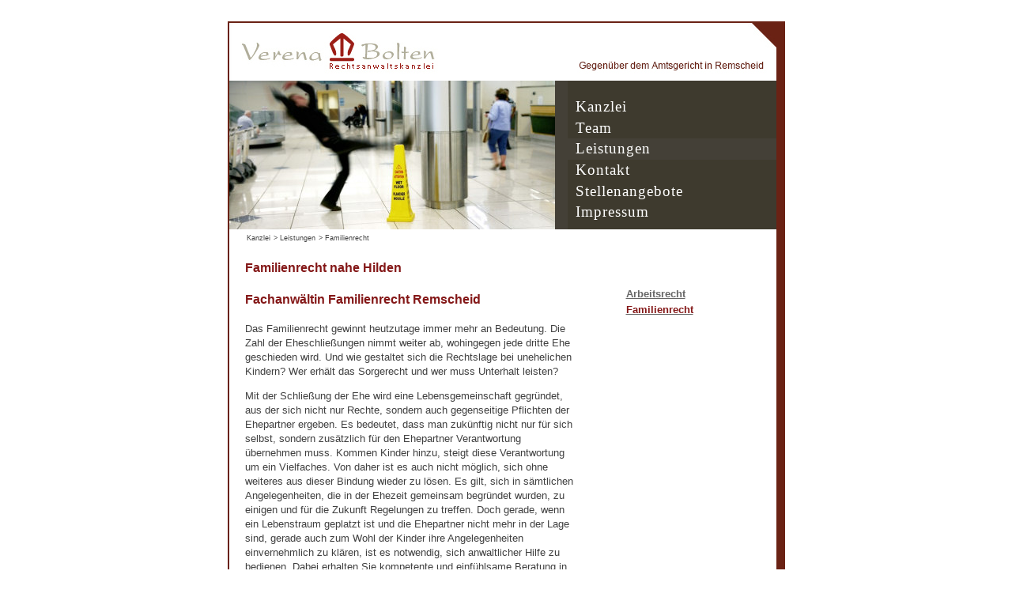

--- FILE ---
content_type: text/html; charset=iso-8859-1
request_url: https://anwaelte-radevormwald.de/Familienrecht-nahe-Hilden.html
body_size: 2678
content:
<!DOCTYPE html PUBLIC "-//W3C//DTD XHTML 1.0 Transitional//EN"
	"http://www.w3.org/TR/xhtml1/DTD/xhtml1-transitional.dtd">
<html lang="de">
<head>
	<meta http-equiv="Content-type" content="text/html; charset=iso-8859-1">

	<title>Familienrecht nahe Hilden | Anwaelte Radevormwald</title>

    <meta name="description" content="Fachanwältin Familienrecht Remscheid Das Familienrecht gewinnt heutzutage immer mehr an Bedeutung. Die Zahl der Eheschließungen nimmt weiter ab, wohingegen jede dritte Ehe geschieden wird. Und wie gestaltet sich die Rechtslage bei unehelichen Kindern? Wer e" />
    <META NAME="author"      CONTENT="Anwaltskanzlei Verena Bolten">
<META NAME="copyright"   CONTENT="Anwaltskanzlei Verena Bolten"> 
<META NAME="keywords"    CONTENT="Anwaltskanzlei, Remscheid, Anw&auml;ltin, Rechtsanw&auml;ltin, Arbeitsrecht, Sozialrecht, Familienrecht, Mietrecht, Verkehrsrecht, Sorgerecht, Umgangsrecht, Gewaltschutz, Haushaltsaufteilung, Mietvertrag, Unfallregulierung"> 
<META NAME="audience"    CONTENT="Alle,All">
<META NAME="language"    CONTENT="DE">
<META NAME="robots"      CONTENT="INDEX,FOLLOW">
<META NAME="publisher"   CONTENT="[bense.com] GmbH Dortmund"> 
<META NAME="generator"   CONTENT="[bense.com] - cms2web - content management system">

	<link rel="stylesheet" href="/stream/css/styles.css" type="text/css" media="all" charset="utf-8">

	<!--[if lte IE 7]>
	<link rel="stylesheet" href="/stream/css/ie.css" type="text/css" media="all" charset="utf-8">
	<![endif]-->


	<!--<script src="/stream/js/prototype_1_6_1_0.js" type="text/javascript" charset="utf-8"></script>-->

	    
</head>

<body id="page-2col">
		<a name="top"></a>

	<div class="page_margins">
		<div class="page">
			<div id="header">
				<h3 class="skip">Verena Bolten</h3>
				<p class="skip">Rechtsanwaltskanzlei</p>
			</div>

			<div id="teaser">
				<div id="nav">
					<ul class="hlist"><li class="first"><a file_id="1" href="/index.html">Kanzlei</a></li><li class=""><a file_id="19" href="/Team/index.html">Team</a></li><li class="active"><a file_id="2" href="/Leistungen/index.html">Leistungen</a></li><li class=""><a file_id="8" href="/Kontakt/index.html">Kontakt</a></li><li class=""><a file_id="15" href="/Stellenangebote/index.html">Stellenangebote</a></li><li class=""><a file_id="9" href="/Impressum/index.html">Impressum</a></li></ul>				</div>

				<img id="mainimage" src="/stream/images/header/bild4.jpg" border="0" />			</div>

			<div id="location"><ul class="hlist"><li class="first"><a href="http://www.rechtsanwaeltin-wermelskirchen.de/index.html"><span>Kanzlei</span></a></li><li class=""><a href="http://www.mietrecht-hueckeswagen.de/Leistungen/index.html">&gt;<span>Leistungen</span></a></li><li class="active"><a href="http://www.sozialrecht-wermelskirchen.de/Sorgerecht-nahe-Leverkusen.html">&gt;<span>Familienrecht</span></a></li></ul></div>
			<div id="main">
				<div id="col1">
					<div id="col1_content" class="clearfix">
						<div id="nav2"><ul class="vlist"><li class=" nopath"><a file_id="3" href="/verhaltensbedingte-Kuendigung.html"><span>Arbeitsrecht</span></a></li><li class=" path active"><a file_id="5" href="/Scheidung.html"><span>Familienrecht</span></a></li></ul></div>					</div>
				</div>

				<div id="col3">
					<div id="col3_content" class="clearfix">
						<div class="contenttype_cms">	<div class="headline block_content">
			<h1 a>
		Familienrecht nahe Hilden
	</h1>
	</div><div class="block_content text"><a name="Fachanwaeltin_Familienrecht_Remscheid"></a>	<div class="headline block_content">
		<a name="Fachanwaeltin_Familienrecht_Remscheid" class="position" id="Fachanwaeltin_Familienrecht_Remscheid"></a>	<h1 a>
		Fachanwältin Familienrecht Remscheid
	</h1>
	</div></div><div class="block_content text"><p>Das Familienrecht gewinnt heutzutage immer mehr an Bedeutung. Die Zahl der Eheschlie&szlig;ungen nimmt weiter ab, wohingegen jede dritte Ehe geschieden wird. Und wie gestaltet sich die Rechtslage bei unehelichen Kindern? Wer erh&auml;lt das Sorgerecht und wer muss Unterhalt leisten?</p>

<p>Mit der Schlie&szlig;ung der Ehe wird eine Lebensgemeinschaft gegr&uuml;ndet, aus der sich nicht nur Rechte, sondern auch gegenseitige Pflichten der Ehepartner ergeben. Es bedeutet, dass man zuk&uuml;nftig nicht nur f&uuml;r sich selbst, sondern zus&auml;tzlich f&uuml;r den Ehepartner Verantwortung &uuml;bernehmen muss. Kommen Kinder hinzu, steigt diese Verantwortung um ein Vielfaches. Von daher ist es auch nicht m&ouml;glich, sich ohne weiteres aus dieser Bindung wieder zu l&ouml;sen. Es gilt, sich in s&auml;mtlichen Angelegenheiten, die in der Ehezeit gemeinsam begr&uuml;ndet wurden, zu einigen und f&uuml;r die Zukunft Regelungen zu treffen. Doch gerade, wenn ein Lebenstraum geplatzt ist und die Ehepartner nicht mehr in der Lage sind, gerade auch zum Wohl der Kinder ihre Angelegenheiten einvernehmlich zu kl&auml;ren, ist es notwendig, sich anwaltlicher Hilfe zu bedienen. Dabei erhalten Sie kompetente und einf&uuml;hlsame Beratung in unserer Kanzlei in Remscheid insbesondere zu folgenden Problemen:</p>

<ul>
	<li>Scheidung &ndash; Voraussetzungen, Antragsstellung</li>
	<li>Unterhalt &ndash; Trennungsunterhalt, Kindesunterhalt, Ehegattenunterhalt</li>
	<li>Zugewinnausgleich</li>
	<li>Versorgungsausgleich</li>
	<li>Sorgerecht</li>
	<li>Umgangsrecht</li>
	<li>Gewaltschutz</li>
	<li>Zuweisung der Ehewohnung</li>
	<li>Haushaltsaufteilung</li>
</ul></div><div class="block_content text"><p>Ihre Fachanw&auml;ltin f&uuml;r Familienrecht in Remscheid&nbsp;<br />
Frau <a href="/Verena-Bolten/index.html" class="wikilink internal" title="Verena Bolten">Verena Bolten</a>.</p></div></div>					</div>

					<div id="ie_clearing">&nbsp;</div>
				</div>
			</div>

			<div id="footer">&copy; 2007 - 2026 Kanzlei Bolten / Webservices by <a href="https://www.bense.com" target="_blank" rel="noopener">[bense.com] GmbH</a> / <a href="/Datenschutzerklaerung/index.html" class="wikilink internal" title="Datenschutzerkl&auml;rung">Datenschutzerkl&auml;rung</a> / <a href="/Sitemap/index.html" class="wikilink internal" title="Sitemap">Sitemap</a> / <a href="/Suche/index.html" class="wikilink internal" title="Suche">Suche</a><span class="skip wk_customer"> kblt-rmsd 2026-01-16</span><span class="skip wk_wid"> wid-5</span><span class="skip wk_global"> drtm-bns 2026-01-16</span></div>		</div>
	</div>
	<div class="address">
		Kanzlei Bolten &middot; Viktoriastr. 8 &middot; 42853 Remscheid &middot; Tel.: <a href="tel:+4921912099001">02191 - 209 9001</a> &middot; Fax: 02191 - 209 9003 <br /><br />
	</div>
	<div class="kwlayer"><a href="http://familienrecht-hueckeswagen.com/Aufhebungsvertrag-Burscheid.html" title="Aufhebungsvertrag Burscheid">Aufhebungsvertrag Burscheid</a>, <a href="http://sozialrecht-wermelskirchen.de/externe-Personalabteilung-Remscheid.html" title="externe Personalabteilung Remscheid">externe Personalabteilung Remscheid</a>, <a href="http://arbeitsrecht-hueckeswagen.de/verhaltensbedingte-Kuendigung-Solingen.html" title="verhaltensbedingte Kuendigung Solingen">verhaltensbedingte Kuendigung Solingen</a>, <a href="http://rechtsanwalt-remscheid.info/Scheidungsvoraussetzungen-Remscheid.html" title="Scheidungsvoraussetzungen Remscheid">Scheidungsvoraussetzungen Remscheid</a>, <a href="http://sozialrecht-remscheid.de/Abmahnung-Remscheid.html" title="Abmahnung Remscheid">Abmahnung Remscheid</a>, <a href="http://sozialrecht-remscheid.de/Abmahnungen-Hueckeswagen.html" title="Abmahnungen Hueckeswagen">Abmahnungen Hueckeswagen</a>, <a href="http://mietrecht-radevormwald.de/Rechtsanwaeltin-Familienrecht-nahe-Hilden.html" title="Rechtsanwaeltin Familienrecht nahe Hilden">Rechtsanwaeltin Familienrecht nahe Hilden</a>, <a href="http://rechtsanwaelte-wermelskirchen.de/Aufhebungsvertraege-Remscheid.html" title="Aufhebungsvertraege Remscheid">Aufhebungsvertraege Remscheid</a>, <a href="http://rechtsanwaelte-radevormwald.de/Verhandlung-Arbeitsvertrag-nahe-Leverkusen.html" title="Verhandlung Arbeitsvertrag nahe Leverkusen">Verhandlung Arbeitsvertrag nahe Leverkusen</a>, <a href="http://arbeitsrecht-hueckeswagen.de/Arbeitsrecht-Remscheid.html" title="Arbeitsrecht Remscheid">Arbeitsrecht Remscheid</a></div></body>

</html>
